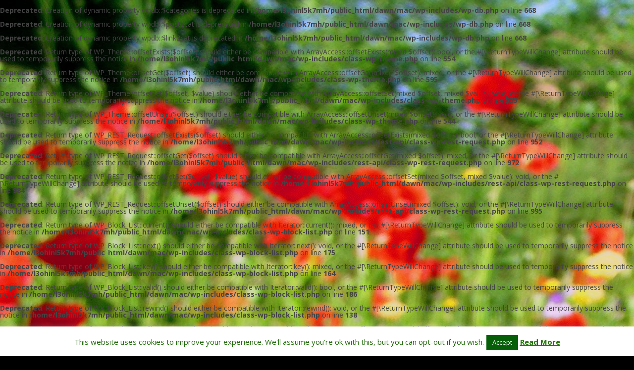

--- FILE ---
content_type: text/html; charset=UTF-8
request_url: http://dyslexia-training.com/events/
body_size: 8369
content:
<br />
<b>Deprecated</b>:  Creation of dynamic property wpdb::$categories is deprecated in <b>/home/l3ohinl5k7mh/public_html/dawn/mac/wp-includes/wp-db.php</b> on line <b>668</b><br />
<br />
<b>Deprecated</b>:  Creation of dynamic property wpdb::$post2cat is deprecated in <b>/home/l3ohinl5k7mh/public_html/dawn/mac/wp-includes/wp-db.php</b> on line <b>668</b><br />
<br />
<b>Deprecated</b>:  Creation of dynamic property wpdb::$link2cat is deprecated in <b>/home/l3ohinl5k7mh/public_html/dawn/mac/wp-includes/wp-db.php</b> on line <b>668</b><br />
<br />
<b>Deprecated</b>:  Return type of WP_Theme::offsetExists($offset) should either be compatible with ArrayAccess::offsetExists(mixed $offset): bool, or the #[\ReturnTypeWillChange] attribute should be used to temporarily suppress the notice in <b>/home/l3ohinl5k7mh/public_html/dawn/mac/wp-includes/class-wp-theme.php</b> on line <b>554</b><br />
<br />
<b>Deprecated</b>:  Return type of WP_Theme::offsetGet($offset) should either be compatible with ArrayAccess::offsetGet(mixed $offset): mixed, or the #[\ReturnTypeWillChange] attribute should be used to temporarily suppress the notice in <b>/home/l3ohinl5k7mh/public_html/dawn/mac/wp-includes/class-wp-theme.php</b> on line <b>595</b><br />
<br />
<b>Deprecated</b>:  Return type of WP_Theme::offsetSet($offset, $value) should either be compatible with ArrayAccess::offsetSet(mixed $offset, mixed $value): void, or the #[\ReturnTypeWillChange] attribute should be used to temporarily suppress the notice in <b>/home/l3ohinl5k7mh/public_html/dawn/mac/wp-includes/class-wp-theme.php</b> on line <b>535</b><br />
<br />
<b>Deprecated</b>:  Return type of WP_Theme::offsetUnset($offset) should either be compatible with ArrayAccess::offsetUnset(mixed $offset): void, or the #[\ReturnTypeWillChange] attribute should be used to temporarily suppress the notice in <b>/home/l3ohinl5k7mh/public_html/dawn/mac/wp-includes/class-wp-theme.php</b> on line <b>544</b><br />
<br />
<b>Deprecated</b>:  Return type of WP_REST_Request::offsetExists($offset) should either be compatible with ArrayAccess::offsetExists(mixed $offset): bool, or the #[\ReturnTypeWillChange] attribute should be used to temporarily suppress the notice in <b>/home/l3ohinl5k7mh/public_html/dawn/mac/wp-includes/rest-api/class-wp-rest-request.php</b> on line <b>952</b><br />
<br />
<b>Deprecated</b>:  Return type of WP_REST_Request::offsetGet($offset) should either be compatible with ArrayAccess::offsetGet(mixed $offset): mixed, or the #[\ReturnTypeWillChange] attribute should be used to temporarily suppress the notice in <b>/home/l3ohinl5k7mh/public_html/dawn/mac/wp-includes/rest-api/class-wp-rest-request.php</b> on line <b>972</b><br />
<br />
<b>Deprecated</b>:  Return type of WP_REST_Request::offsetSet($offset, $value) should either be compatible with ArrayAccess::offsetSet(mixed $offset, mixed $value): void, or the #[\ReturnTypeWillChange] attribute should be used to temporarily suppress the notice in <b>/home/l3ohinl5k7mh/public_html/dawn/mac/wp-includes/rest-api/class-wp-rest-request.php</b> on line <b>984</b><br />
<br />
<b>Deprecated</b>:  Return type of WP_REST_Request::offsetUnset($offset) should either be compatible with ArrayAccess::offsetUnset(mixed $offset): void, or the #[\ReturnTypeWillChange] attribute should be used to temporarily suppress the notice in <b>/home/l3ohinl5k7mh/public_html/dawn/mac/wp-includes/rest-api/class-wp-rest-request.php</b> on line <b>995</b><br />
<br />
<b>Deprecated</b>:  Return type of WP_Block_List::current() should either be compatible with Iterator::current(): mixed, or the #[\ReturnTypeWillChange] attribute should be used to temporarily suppress the notice in <b>/home/l3ohinl5k7mh/public_html/dawn/mac/wp-includes/class-wp-block-list.php</b> on line <b>151</b><br />
<br />
<b>Deprecated</b>:  Return type of WP_Block_List::next() should either be compatible with Iterator::next(): void, or the #[\ReturnTypeWillChange] attribute should be used to temporarily suppress the notice in <b>/home/l3ohinl5k7mh/public_html/dawn/mac/wp-includes/class-wp-block-list.php</b> on line <b>175</b><br />
<br />
<b>Deprecated</b>:  Return type of WP_Block_List::key() should either be compatible with Iterator::key(): mixed, or the #[\ReturnTypeWillChange] attribute should be used to temporarily suppress the notice in <b>/home/l3ohinl5k7mh/public_html/dawn/mac/wp-includes/class-wp-block-list.php</b> on line <b>164</b><br />
<br />
<b>Deprecated</b>:  Return type of WP_Block_List::valid() should either be compatible with Iterator::valid(): bool, or the #[\ReturnTypeWillChange] attribute should be used to temporarily suppress the notice in <b>/home/l3ohinl5k7mh/public_html/dawn/mac/wp-includes/class-wp-block-list.php</b> on line <b>186</b><br />
<br />
<b>Deprecated</b>:  Return type of WP_Block_List::rewind() should either be compatible with Iterator::rewind(): void, or the #[\ReturnTypeWillChange] attribute should be used to temporarily suppress the notice in <b>/home/l3ohinl5k7mh/public_html/dawn/mac/wp-includes/class-wp-block-list.php</b> on line <b>138</b><br />
<br />
<b>Deprecated</b>:  Return type of WP_Block_List::offsetExists($index) should either be compatible with ArrayAccess::offsetExists(mixed $offset): bool, or the #[\ReturnTypeWillChange] attribute should be used to temporarily suppress the notice in <b>/home/l3ohinl5k7mh/public_html/dawn/mac/wp-includes/class-wp-block-list.php</b> on line <b>75</b><br />
<br />
<b>Deprecated</b>:  Return type of WP_Block_List::offsetGet($index) should either be compatible with ArrayAccess::offsetGet(mixed $offset): mixed, or the #[\ReturnTypeWillChange] attribute should be used to temporarily suppress the notice in <b>/home/l3ohinl5k7mh/public_html/dawn/mac/wp-includes/class-wp-block-list.php</b> on line <b>89</b><br />
<br />
<b>Deprecated</b>:  Return type of WP_Block_List::offsetSet($index, $value) should either be compatible with ArrayAccess::offsetSet(mixed $offset, mixed $value): void, or the #[\ReturnTypeWillChange] attribute should be used to temporarily suppress the notice in <b>/home/l3ohinl5k7mh/public_html/dawn/mac/wp-includes/class-wp-block-list.php</b> on line <b>110</b><br />
<br />
<b>Deprecated</b>:  Return type of WP_Block_List::offsetUnset($index) should either be compatible with ArrayAccess::offsetUnset(mixed $offset): void, or the #[\ReturnTypeWillChange] attribute should be used to temporarily suppress the notice in <b>/home/l3ohinl5k7mh/public_html/dawn/mac/wp-includes/class-wp-block-list.php</b> on line <b>127</b><br />
<br />
<b>Deprecated</b>:  Return type of WP_Block_List::count() should either be compatible with Countable::count(): int, or the #[\ReturnTypeWillChange] attribute should be used to temporarily suppress the notice in <b>/home/l3ohinl5k7mh/public_html/dawn/mac/wp-includes/class-wp-block-list.php</b> on line <b>199</b><br />
<br />
<b>Deprecated</b>:  Creation of dynamic property POMO_FileReader::$is_overloaded is deprecated in <b>/home/l3ohinl5k7mh/public_html/dawn/mac/wp-includes/pomo/streams.php</b> on line <b>21</b><br />
<br />
<b>Deprecated</b>:  Creation of dynamic property POMO_FileReader::$_pos is deprecated in <b>/home/l3ohinl5k7mh/public_html/dawn/mac/wp-includes/pomo/streams.php</b> on line <b>22</b><br />
<br />
<b>Deprecated</b>:  Creation of dynamic property POMO_FileReader::$_f is deprecated in <b>/home/l3ohinl5k7mh/public_html/dawn/mac/wp-includes/pomo/streams.php</b> on line <b>153</b><br />
<br />
<b>Deprecated</b>:  Creation of dynamic property MO::$_gettext_select_plural_form is deprecated in <b>/home/l3ohinl5k7mh/public_html/dawn/mac/wp-includes/pomo/translations.php</b> on line <b>293</b><br />
<br />
<b>Deprecated</b>:  Creation of dynamic property Cookie_Law_Info_Cli_Policy_Generator::$plugin_name is deprecated in <b>/home/l3ohinl5k7mh/public_html/dawn/mac/wp-content/plugins/cookie-law-info/admin/modules/cli-policy-generator/cli-policy-generator.php</b> on line <b>190</b><br />
<br />
<b>Deprecated</b>:  Creation of dynamic property POMO_FileReader::$is_overloaded is deprecated in <b>/home/l3ohinl5k7mh/public_html/dawn/mac/wp-includes/pomo/streams.php</b> on line <b>21</b><br />
<br />
<b>Deprecated</b>:  Creation of dynamic property POMO_FileReader::$_pos is deprecated in <b>/home/l3ohinl5k7mh/public_html/dawn/mac/wp-includes/pomo/streams.php</b> on line <b>22</b><br />
<br />
<b>Deprecated</b>:  Creation of dynamic property POMO_FileReader::$_f is deprecated in <b>/home/l3ohinl5k7mh/public_html/dawn/mac/wp-includes/pomo/streams.php</b> on line <b>153</b><br />
<br />
<b>Deprecated</b>:  Creation of dynamic property MO::$_gettext_select_plural_form is deprecated in <b>/home/l3ohinl5k7mh/public_html/dawn/mac/wp-includes/pomo/translations.php</b> on line <b>293</b><br />
<br />
<b>Deprecated</b>:  Creation of dynamic property POMO_FileReader::$is_overloaded is deprecated in <b>/home/l3ohinl5k7mh/public_html/dawn/mac/wp-includes/pomo/streams.php</b> on line <b>21</b><br />
<br />
<b>Deprecated</b>:  Creation of dynamic property POMO_FileReader::$_pos is deprecated in <b>/home/l3ohinl5k7mh/public_html/dawn/mac/wp-includes/pomo/streams.php</b> on line <b>22</b><br />
<br />
<b>Deprecated</b>:  Creation of dynamic property POMO_FileReader::$_f is deprecated in <b>/home/l3ohinl5k7mh/public_html/dawn/mac/wp-includes/pomo/streams.php</b> on line <b>153</b><br />
<br />
<b>Deprecated</b>:  Creation of dynamic property MO::$_gettext_select_plural_form is deprecated in <b>/home/l3ohinl5k7mh/public_html/dawn/mac/wp-includes/pomo/translations.php</b> on line <b>293</b><br />
<br />
<b>Deprecated</b>:  Creation of dynamic property POMO_FileReader::$is_overloaded is deprecated in <b>/home/l3ohinl5k7mh/public_html/dawn/mac/wp-includes/pomo/streams.php</b> on line <b>21</b><br />
<br />
<b>Deprecated</b>:  Creation of dynamic property POMO_FileReader::$_pos is deprecated in <b>/home/l3ohinl5k7mh/public_html/dawn/mac/wp-includes/pomo/streams.php</b> on line <b>22</b><br />
<br />
<b>Deprecated</b>:  Creation of dynamic property POMO_FileReader::$_f is deprecated in <b>/home/l3ohinl5k7mh/public_html/dawn/mac/wp-includes/pomo/streams.php</b> on line <b>153</b><br />
<br />
<b>Deprecated</b>:  Creation of dynamic property MO::$_gettext_select_plural_form is deprecated in <b>/home/l3ohinl5k7mh/public_html/dawn/mac/wp-includes/pomo/translations.php</b> on line <b>293</b><br />
<br />
<b>Deprecated</b>:  Creation of dynamic property POMO_FileReader::$is_overloaded is deprecated in <b>/home/l3ohinl5k7mh/public_html/dawn/mac/wp-includes/pomo/streams.php</b> on line <b>21</b><br />
<br />
<b>Deprecated</b>:  Creation of dynamic property POMO_FileReader::$_pos is deprecated in <b>/home/l3ohinl5k7mh/public_html/dawn/mac/wp-includes/pomo/streams.php</b> on line <b>22</b><br />
<br />
<b>Deprecated</b>:  Creation of dynamic property POMO_FileReader::$_f is deprecated in <b>/home/l3ohinl5k7mh/public_html/dawn/mac/wp-includes/pomo/streams.php</b> on line <b>153</b><br />
<br />
<b>Deprecated</b>:  Creation of dynamic property MO::$_gettext_select_plural_form is deprecated in <b>/home/l3ohinl5k7mh/public_html/dawn/mac/wp-includes/pomo/translations.php</b> on line <b>293</b><br />
<br />
<b>Deprecated</b>:  Creation of dynamic property POMO_FileReader::$is_overloaded is deprecated in <b>/home/l3ohinl5k7mh/public_html/dawn/mac/wp-includes/pomo/streams.php</b> on line <b>21</b><br />
<br />
<b>Deprecated</b>:  Creation of dynamic property POMO_FileReader::$_pos is deprecated in <b>/home/l3ohinl5k7mh/public_html/dawn/mac/wp-includes/pomo/streams.php</b> on line <b>22</b><br />
<br />
<b>Deprecated</b>:  Creation of dynamic property POMO_FileReader::$_f is deprecated in <b>/home/l3ohinl5k7mh/public_html/dawn/mac/wp-includes/pomo/streams.php</b> on line <b>153</b><br />
<br />
<b>Deprecated</b>:  Creation of dynamic property MO::$_gettext_select_plural_form is deprecated in <b>/home/l3ohinl5k7mh/public_html/dawn/mac/wp-includes/pomo/translations.php</b> on line <b>293</b><br />
<br />
<b>Deprecated</b>:  trim(): Passing null to parameter #1 ($string) of type string is deprecated in <b>/home/l3ohinl5k7mh/public_html/dawn/mac/wp-includes/class-wp.php</b> on line <b>173</b><br />
<!DOCTYPE html>
<!--[if IE 7]>
<html class="ie ie7" lang="en-GB">
<![endif]-->
<!--[if IE 8]>
<html class="ie ie8" lang="en-GB">
<![endif]-->
<!--[if !(IE 7) & !(IE 8)]><!-->
<html lang="en-GB">
<!--<![endif]-->
<head>
<meta charset="UTF-8" />
<meta name="viewport" content="width=device-width" />
<title>Events &#8211; New | Dyslexia Training</title>
<link rel="profile" href="https://gmpg.org/xfn/11" />
<link rel="pingback" href="http://dyslexia-training.com/xmlrpc.php">
<!--[if lt IE 9]>
<script src="http://dyslexia-training.com/wp-content/themes/twentytwelve/js/html5.js?ver=3.7.0" type="text/javascript"></script>
<![endif]-->
<link rel='dns-prefetch' href='//fonts.googleapis.com' />
<link rel='dns-prefetch' href='//s.w.org' />
<link href='https://fonts.gstatic.com' crossorigin rel='preconnect' />
<link rel="alternate" type="application/rss+xml" title="Dyslexia Training &raquo; Feed" href="http://dyslexia-training.com/feed/" />
<link rel="alternate" type="application/rss+xml" title="Dyslexia Training &raquo; Comments Feed" href="http://dyslexia-training.com/comments/feed/" />
		<script type="text/javascript">
			window._wpemojiSettings = {"baseUrl":"https:\/\/s.w.org\/images\/core\/emoji\/13.0.1\/72x72\/","ext":".png","svgUrl":"https:\/\/s.w.org\/images\/core\/emoji\/13.0.1\/svg\/","svgExt":".svg","source":{"concatemoji":"http:\/\/dyslexia-training.com\/wp-includes\/js\/wp-emoji-release.min.js?ver=5.6.16"}};
			!function(e,a,t){var n,r,o,i=a.createElement("canvas"),p=i.getContext&&i.getContext("2d");function s(e,t){var a=String.fromCharCode;p.clearRect(0,0,i.width,i.height),p.fillText(a.apply(this,e),0,0);e=i.toDataURL();return p.clearRect(0,0,i.width,i.height),p.fillText(a.apply(this,t),0,0),e===i.toDataURL()}function c(e){var t=a.createElement("script");t.src=e,t.defer=t.type="text/javascript",a.getElementsByTagName("head")[0].appendChild(t)}for(o=Array("flag","emoji"),t.supports={everything:!0,everythingExceptFlag:!0},r=0;r<o.length;r++)t.supports[o[r]]=function(e){if(!p||!p.fillText)return!1;switch(p.textBaseline="top",p.font="600 32px Arial",e){case"flag":return s([127987,65039,8205,9895,65039],[127987,65039,8203,9895,65039])?!1:!s([55356,56826,55356,56819],[55356,56826,8203,55356,56819])&&!s([55356,57332,56128,56423,56128,56418,56128,56421,56128,56430,56128,56423,56128,56447],[55356,57332,8203,56128,56423,8203,56128,56418,8203,56128,56421,8203,56128,56430,8203,56128,56423,8203,56128,56447]);case"emoji":return!s([55357,56424,8205,55356,57212],[55357,56424,8203,55356,57212])}return!1}(o[r]),t.supports.everything=t.supports.everything&&t.supports[o[r]],"flag"!==o[r]&&(t.supports.everythingExceptFlag=t.supports.everythingExceptFlag&&t.supports[o[r]]);t.supports.everythingExceptFlag=t.supports.everythingExceptFlag&&!t.supports.flag,t.DOMReady=!1,t.readyCallback=function(){t.DOMReady=!0},t.supports.everything||(n=function(){t.readyCallback()},a.addEventListener?(a.addEventListener("DOMContentLoaded",n,!1),e.addEventListener("load",n,!1)):(e.attachEvent("onload",n),a.attachEvent("onreadystatechange",function(){"complete"===a.readyState&&t.readyCallback()})),(n=t.source||{}).concatemoji?c(n.concatemoji):n.wpemoji&&n.twemoji&&(c(n.twemoji),c(n.wpemoji)))}(window,document,window._wpemojiSettings);
		</script>
		<style type="text/css">
img.wp-smiley,
img.emoji {
	display: inline !important;
	border: none !important;
	box-shadow: none !important;
	height: 1em !important;
	width: 1em !important;
	margin: 0 .07em !important;
	vertical-align: -0.1em !important;
	background: none !important;
	padding: 0 !important;
}
</style>
	<link rel='stylesheet' id='wp-block-library-css'  href='http://dyslexia-training.com/wp-includes/css/dist/block-library/style.min.css?ver=5.6.16' type='text/css' media='all' />
<link rel='stylesheet' id='wp-block-library-theme-css'  href='http://dyslexia-training.com/wp-includes/css/dist/block-library/theme.min.css?ver=5.6.16' type='text/css' media='all' />
<link rel='stylesheet' id='cookie-law-info-css'  href='http://dyslexia-training.com/wp-content/plugins/cookie-law-info/public/css/cookie-law-info-public.css?ver=1.9.5' type='text/css' media='all' />
<link rel='stylesheet' id='cookie-law-info-gdpr-css'  href='http://dyslexia-training.com/wp-content/plugins/cookie-law-info/public/css/cookie-law-info-gdpr.css?ver=1.9.5' type='text/css' media='all' />
<link rel='stylesheet' id='twentytwelve-fonts-css'  href='https://fonts.googleapis.com/css?family=Open+Sans%3A400italic%2C700italic%2C400%2C700&#038;subset=latin%2Clatin-ext&#038;display=fallback' type='text/css' media='all' />
<link rel='stylesheet' id='twentytwelve-style-css'  href='http://dyslexia-training.com/wp-content/themes/twentytwelve/style.css?ver=20190507' type='text/css' media='all' />
<link rel='stylesheet' id='twentytwelve-block-style-css'  href='http://dyslexia-training.com/wp-content/themes/twentytwelve/css/blocks.css?ver=20190406' type='text/css' media='all' />
<!--[if lt IE 9]>
<link rel='stylesheet' id='twentytwelve-ie-css'  href='http://dyslexia-training.com/wp-content/themes/twentytwelve/css/ie.css?ver=20150214' type='text/css' media='all' />
<![endif]-->
<script type='text/javascript' src='http://dyslexia-training.com/wp-includes/js/jquery/jquery.min.js?ver=3.5.1' id='jquery-core-js'></script>
<script type='text/javascript' src='http://dyslexia-training.com/wp-includes/js/jquery/jquery-migrate.min.js?ver=3.3.2' id='jquery-migrate-js'></script>
<script type='text/javascript' id='cookie-law-info-js-extra'>
/* <![CDATA[ */
var Cli_Data = {"nn_cookie_ids":[],"cookielist":[],"ccpaEnabled":"","ccpaRegionBased":"","ccpaBarEnabled":"","ccpaType":"gdpr","js_blocking":"","custom_integration":"","triggerDomRefresh":""};
var cli_cookiebar_settings = {"animate_speed_hide":"500","animate_speed_show":"500","background":"#fff","border":"#1c6008","border_on":"","button_1_button_colour":"#065e08","button_1_button_hover":"#054b06","button_1_link_colour":"#fff","button_1_as_button":"1","button_1_new_win":"","button_2_button_colour":"#106206","button_2_button_hover":"#0d4e05","button_2_link_colour":"#217408","button_2_as_button":"","button_2_hidebar":"","button_3_button_colour":"#000","button_3_button_hover":"#000000","button_3_link_colour":"#fff","button_3_as_button":"1","button_3_new_win":"","button_4_button_colour":"#000","button_4_button_hover":"#000000","button_4_link_colour":"#62a329","button_4_as_button":"","font_family":"inherit","header_fix":"","notify_animate_hide":"1","notify_animate_show":"","notify_div_id":"#cookie-law-info-bar","notify_position_horizontal":"right","notify_position_vertical":"bottom","scroll_close":"","scroll_close_reload":"","accept_close_reload":"","reject_close_reload":"","showagain_tab":"1","showagain_background":"#fff","showagain_border":"#000","showagain_div_id":"#cookie-law-info-again","showagain_x_position":"100px","text":"#206b09","show_once_yn":"","show_once":"10000","logging_on":"","as_popup":"","popup_overlay":"1","bar_heading_text":"","cookie_bar_as":"banner","popup_showagain_position":"bottom-right","widget_position":"left"};
var log_object = {"ajax_url":"http:\/\/dyslexia-training.com\/wp-admin\/admin-ajax.php"};
/* ]]> */
</script>
<script type='text/javascript' src='http://dyslexia-training.com/wp-content/plugins/cookie-law-info/public/js/cookie-law-info-public.js?ver=1.9.5' id='cookie-law-info-js'></script>
<link rel="https://api.w.org/" href="http://dyslexia-training.com/wp-json/" /><link rel="alternate" type="application/json" href="http://dyslexia-training.com/wp-json/wp/v2/pages/150" /><link rel="EditURI" type="application/rsd+xml" title="RSD" href="http://dyslexia-training.com/xmlrpc.php?rsd" />
<link rel="wlwmanifest" type="application/wlwmanifest+xml" href="http://dyslexia-training.com/wp-includes/wlwmanifest.xml" /> 
<meta name="generator" content="WordPress 5.6.16" />
<link rel="canonical" href="http://dyslexia-training.com/events/" />
<link rel='shortlink' href='http://dyslexia-training.com/?p=150' />
<link rel="alternate" type="application/json+oembed" href="http://dyslexia-training.com/wp-json/oembed/1.0/embed?url=http%3A%2F%2Fdyslexia-training.com%2Fevents%2F" />
<link rel="alternate" type="text/xml+oembed" href="http://dyslexia-training.com/wp-json/oembed/1.0/embed?url=http%3A%2F%2Fdyslexia-training.com%2Fevents%2F&#038;format=xml" />
	<style type="text/css" id="twentytwelve-header-css">
			.site-header h1 a,
		.site-header h2 {
			color: #ef4337;
		}
		</style>
	<style type="text/css" id="custom-background-css">
body.custom-background { background-color: #000000; background-image: url("http://dyslexia-training.com/wp-content/uploads/2013/01/poppy.jpg"); background-position: left top; background-size: auto; background-repeat: repeat; background-attachment: fixed; }
</style>
	</head>

<body class="page-template-default page page-id-150 custom-background wp-embed-responsive custom-font-enabled single-author">
<div id="page" class="hfeed site">
	<header id="masthead" class="site-header" role="banner">
		<hgroup>
			<h1 class="site-title"><a href="http://dyslexia-training.com/" title="Dyslexia Training" rel="home">Dyslexia Training</a></h1>
			<h2 class="site-description">Dyslexia Awareness Training and Consultancy Services</h2>
		</hgroup>

		<nav id="site-navigation" class="main-navigation" role="navigation">
			<button class="menu-toggle">Menu</button>
			<a class="assistive-text" href="#content" title="Skip to content">Skip to content</a>
			<br />
<b>Deprecated</b>:  ltrim(): Passing null to parameter #1 ($string) of type string is deprecated in <b>/home/l3ohinl5k7mh/public_html/dawn/mac/wp-includes/wp-db.php</b> on line <b>3031</b><br />
<br />
<b>Deprecated</b>:  Creation of dynamic property WP_Post::$db_id is deprecated in <b>/home/l3ohinl5k7mh/public_html/dawn/mac/wp-includes/nav-menu.php</b> on line <b>809</b><br />
<br />
<b>Deprecated</b>:  Creation of dynamic property WP_Post::$menu_item_parent is deprecated in <b>/home/l3ohinl5k7mh/public_html/dawn/mac/wp-includes/nav-menu.php</b> on line <b>810</b><br />
<br />
<b>Deprecated</b>:  Creation of dynamic property WP_Post::$object_id is deprecated in <b>/home/l3ohinl5k7mh/public_html/dawn/mac/wp-includes/nav-menu.php</b> on line <b>811</b><br />
<br />
<b>Deprecated</b>:  Creation of dynamic property WP_Post::$object is deprecated in <b>/home/l3ohinl5k7mh/public_html/dawn/mac/wp-includes/nav-menu.php</b> on line <b>812</b><br />
<br />
<b>Deprecated</b>:  Creation of dynamic property WP_Post::$type is deprecated in <b>/home/l3ohinl5k7mh/public_html/dawn/mac/wp-includes/nav-menu.php</b> on line <b>813</b><br />
<br />
<b>Deprecated</b>:  Creation of dynamic property WP_Post::$type_label is deprecated in <b>/home/l3ohinl5k7mh/public_html/dawn/mac/wp-includes/nav-menu.php</b> on line <b>818</b><br />
<br />
<b>Deprecated</b>:  Creation of dynamic property WP_Post::$url is deprecated in <b>/home/l3ohinl5k7mh/public_html/dawn/mac/wp-includes/nav-menu.php</b> on line <b>839</b><br />
<br />
<b>Deprecated</b>:  Creation of dynamic property WP_Post::$title is deprecated in <b>/home/l3ohinl5k7mh/public_html/dawn/mac/wp-includes/nav-menu.php</b> on line <b>853</b><br />
<br />
<b>Deprecated</b>:  Creation of dynamic property WP_Post::$target is deprecated in <b>/home/l3ohinl5k7mh/public_html/dawn/mac/wp-includes/nav-menu.php</b> on line <b>903</b><br />
<br />
<b>Deprecated</b>:  Creation of dynamic property WP_Post::$attr_title is deprecated in <b>/home/l3ohinl5k7mh/public_html/dawn/mac/wp-includes/nav-menu.php</b> on line <b>912</b><br />
<br />
<b>Deprecated</b>:  Creation of dynamic property WP_Post::$description is deprecated in <b>/home/l3ohinl5k7mh/public_html/dawn/mac/wp-includes/nav-menu.php</b> on line <b>922</b><br />
<br />
<b>Deprecated</b>:  Creation of dynamic property WP_Post::$classes is deprecated in <b>/home/l3ohinl5k7mh/public_html/dawn/mac/wp-includes/nav-menu.php</b> on line <b>925</b><br />
<br />
<b>Deprecated</b>:  Creation of dynamic property WP_Post::$xfn is deprecated in <b>/home/l3ohinl5k7mh/public_html/dawn/mac/wp-includes/nav-menu.php</b> on line <b>926</b><br />
<br />
<b>Deprecated</b>:  Creation of dynamic property WP_Post::$db_id is deprecated in <b>/home/l3ohinl5k7mh/public_html/dawn/mac/wp-includes/nav-menu.php</b> on line <b>809</b><br />
<br />
<b>Deprecated</b>:  Creation of dynamic property WP_Post::$menu_item_parent is deprecated in <b>/home/l3ohinl5k7mh/public_html/dawn/mac/wp-includes/nav-menu.php</b> on line <b>810</b><br />
<br />
<b>Deprecated</b>:  Creation of dynamic property WP_Post::$object_id is deprecated in <b>/home/l3ohinl5k7mh/public_html/dawn/mac/wp-includes/nav-menu.php</b> on line <b>811</b><br />
<br />
<b>Deprecated</b>:  Creation of dynamic property WP_Post::$object is deprecated in <b>/home/l3ohinl5k7mh/public_html/dawn/mac/wp-includes/nav-menu.php</b> on line <b>812</b><br />
<br />
<b>Deprecated</b>:  Creation of dynamic property WP_Post::$type is deprecated in <b>/home/l3ohinl5k7mh/public_html/dawn/mac/wp-includes/nav-menu.php</b> on line <b>813</b><br />
<br />
<b>Deprecated</b>:  Creation of dynamic property WP_Post::$type_label is deprecated in <b>/home/l3ohinl5k7mh/public_html/dawn/mac/wp-includes/nav-menu.php</b> on line <b>818</b><br />
<br />
<b>Deprecated</b>:  Creation of dynamic property WP_Post::$url is deprecated in <b>/home/l3ohinl5k7mh/public_html/dawn/mac/wp-includes/nav-menu.php</b> on line <b>839</b><br />
<br />
<b>Deprecated</b>:  Creation of dynamic property WP_Post::$title is deprecated in <b>/home/l3ohinl5k7mh/public_html/dawn/mac/wp-includes/nav-menu.php</b> on line <b>853</b><br />
<br />
<b>Deprecated</b>:  Creation of dynamic property WP_Post::$target is deprecated in <b>/home/l3ohinl5k7mh/public_html/dawn/mac/wp-includes/nav-menu.php</b> on line <b>903</b><br />
<br />
<b>Deprecated</b>:  Creation of dynamic property WP_Post::$attr_title is deprecated in <b>/home/l3ohinl5k7mh/public_html/dawn/mac/wp-includes/nav-menu.php</b> on line <b>912</b><br />
<br />
<b>Deprecated</b>:  Creation of dynamic property WP_Post::$description is deprecated in <b>/home/l3ohinl5k7mh/public_html/dawn/mac/wp-includes/nav-menu.php</b> on line <b>922</b><br />
<br />
<b>Deprecated</b>:  Creation of dynamic property WP_Post::$classes is deprecated in <b>/home/l3ohinl5k7mh/public_html/dawn/mac/wp-includes/nav-menu.php</b> on line <b>925</b><br />
<br />
<b>Deprecated</b>:  Creation of dynamic property WP_Post::$xfn is deprecated in <b>/home/l3ohinl5k7mh/public_html/dawn/mac/wp-includes/nav-menu.php</b> on line <b>926</b><br />
<br />
<b>Deprecated</b>:  Creation of dynamic property WP_Post::$db_id is deprecated in <b>/home/l3ohinl5k7mh/public_html/dawn/mac/wp-includes/nav-menu.php</b> on line <b>809</b><br />
<br />
<b>Deprecated</b>:  Creation of dynamic property WP_Post::$menu_item_parent is deprecated in <b>/home/l3ohinl5k7mh/public_html/dawn/mac/wp-includes/nav-menu.php</b> on line <b>810</b><br />
<br />
<b>Deprecated</b>:  Creation of dynamic property WP_Post::$object_id is deprecated in <b>/home/l3ohinl5k7mh/public_html/dawn/mac/wp-includes/nav-menu.php</b> on line <b>811</b><br />
<br />
<b>Deprecated</b>:  Creation of dynamic property WP_Post::$object is deprecated in <b>/home/l3ohinl5k7mh/public_html/dawn/mac/wp-includes/nav-menu.php</b> on line <b>812</b><br />
<br />
<b>Deprecated</b>:  Creation of dynamic property WP_Post::$type is deprecated in <b>/home/l3ohinl5k7mh/public_html/dawn/mac/wp-includes/nav-menu.php</b> on line <b>813</b><br />
<br />
<b>Deprecated</b>:  Creation of dynamic property WP_Post::$type_label is deprecated in <b>/home/l3ohinl5k7mh/public_html/dawn/mac/wp-includes/nav-menu.php</b> on line <b>818</b><br />
<br />
<b>Deprecated</b>:  Creation of dynamic property WP_Post::$url is deprecated in <b>/home/l3ohinl5k7mh/public_html/dawn/mac/wp-includes/nav-menu.php</b> on line <b>839</b><br />
<br />
<b>Deprecated</b>:  Creation of dynamic property WP_Post::$title is deprecated in <b>/home/l3ohinl5k7mh/public_html/dawn/mac/wp-includes/nav-menu.php</b> on line <b>853</b><br />
<br />
<b>Deprecated</b>:  Creation of dynamic property WP_Post::$target is deprecated in <b>/home/l3ohinl5k7mh/public_html/dawn/mac/wp-includes/nav-menu.php</b> on line <b>903</b><br />
<br />
<b>Deprecated</b>:  Creation of dynamic property WP_Post::$attr_title is deprecated in <b>/home/l3ohinl5k7mh/public_html/dawn/mac/wp-includes/nav-menu.php</b> on line <b>912</b><br />
<br />
<b>Deprecated</b>:  Creation of dynamic property WP_Post::$description is deprecated in <b>/home/l3ohinl5k7mh/public_html/dawn/mac/wp-includes/nav-menu.php</b> on line <b>922</b><br />
<br />
<b>Deprecated</b>:  Creation of dynamic property WP_Post::$classes is deprecated in <b>/home/l3ohinl5k7mh/public_html/dawn/mac/wp-includes/nav-menu.php</b> on line <b>925</b><br />
<br />
<b>Deprecated</b>:  Creation of dynamic property WP_Post::$xfn is deprecated in <b>/home/l3ohinl5k7mh/public_html/dawn/mac/wp-includes/nav-menu.php</b> on line <b>926</b><br />
<br />
<b>Deprecated</b>:  Creation of dynamic property WP_Post::$db_id is deprecated in <b>/home/l3ohinl5k7mh/public_html/dawn/mac/wp-includes/nav-menu.php</b> on line <b>809</b><br />
<br />
<b>Deprecated</b>:  Creation of dynamic property WP_Post::$menu_item_parent is deprecated in <b>/home/l3ohinl5k7mh/public_html/dawn/mac/wp-includes/nav-menu.php</b> on line <b>810</b><br />
<br />
<b>Deprecated</b>:  Creation of dynamic property WP_Post::$object_id is deprecated in <b>/home/l3ohinl5k7mh/public_html/dawn/mac/wp-includes/nav-menu.php</b> on line <b>811</b><br />
<br />
<b>Deprecated</b>:  Creation of dynamic property WP_Post::$object is deprecated in <b>/home/l3ohinl5k7mh/public_html/dawn/mac/wp-includes/nav-menu.php</b> on line <b>812</b><br />
<br />
<b>Deprecated</b>:  Creation of dynamic property WP_Post::$type is deprecated in <b>/home/l3ohinl5k7mh/public_html/dawn/mac/wp-includes/nav-menu.php</b> on line <b>813</b><br />
<br />
<b>Deprecated</b>:  Creation of dynamic property WP_Post::$type_label is deprecated in <b>/home/l3ohinl5k7mh/public_html/dawn/mac/wp-includes/nav-menu.php</b> on line <b>818</b><br />
<br />
<b>Deprecated</b>:  Creation of dynamic property WP_Post::$url is deprecated in <b>/home/l3ohinl5k7mh/public_html/dawn/mac/wp-includes/nav-menu.php</b> on line <b>839</b><br />
<br />
<b>Deprecated</b>:  Creation of dynamic property WP_Post::$title is deprecated in <b>/home/l3ohinl5k7mh/public_html/dawn/mac/wp-includes/nav-menu.php</b> on line <b>853</b><br />
<br />
<b>Deprecated</b>:  Creation of dynamic property WP_Post::$target is deprecated in <b>/home/l3ohinl5k7mh/public_html/dawn/mac/wp-includes/nav-menu.php</b> on line <b>903</b><br />
<br />
<b>Deprecated</b>:  Creation of dynamic property WP_Post::$attr_title is deprecated in <b>/home/l3ohinl5k7mh/public_html/dawn/mac/wp-includes/nav-menu.php</b> on line <b>912</b><br />
<br />
<b>Deprecated</b>:  Creation of dynamic property WP_Post::$description is deprecated in <b>/home/l3ohinl5k7mh/public_html/dawn/mac/wp-includes/nav-menu.php</b> on line <b>922</b><br />
<br />
<b>Deprecated</b>:  Creation of dynamic property WP_Post::$classes is deprecated in <b>/home/l3ohinl5k7mh/public_html/dawn/mac/wp-includes/nav-menu.php</b> on line <b>925</b><br />
<br />
<b>Deprecated</b>:  Creation of dynamic property WP_Post::$xfn is deprecated in <b>/home/l3ohinl5k7mh/public_html/dawn/mac/wp-includes/nav-menu.php</b> on line <b>926</b><br />
<br />
<b>Deprecated</b>:  Creation of dynamic property WP_Post::$db_id is deprecated in <b>/home/l3ohinl5k7mh/public_html/dawn/mac/wp-includes/nav-menu.php</b> on line <b>809</b><br />
<br />
<b>Deprecated</b>:  Creation of dynamic property WP_Post::$menu_item_parent is deprecated in <b>/home/l3ohinl5k7mh/public_html/dawn/mac/wp-includes/nav-menu.php</b> on line <b>810</b><br />
<br />
<b>Deprecated</b>:  Creation of dynamic property WP_Post::$object_id is deprecated in <b>/home/l3ohinl5k7mh/public_html/dawn/mac/wp-includes/nav-menu.php</b> on line <b>811</b><br />
<br />
<b>Deprecated</b>:  Creation of dynamic property WP_Post::$object is deprecated in <b>/home/l3ohinl5k7mh/public_html/dawn/mac/wp-includes/nav-menu.php</b> on line <b>812</b><br />
<br />
<b>Deprecated</b>:  Creation of dynamic property WP_Post::$type is deprecated in <b>/home/l3ohinl5k7mh/public_html/dawn/mac/wp-includes/nav-menu.php</b> on line <b>813</b><br />
<br />
<b>Deprecated</b>:  Creation of dynamic property WP_Post::$type_label is deprecated in <b>/home/l3ohinl5k7mh/public_html/dawn/mac/wp-includes/nav-menu.php</b> on line <b>818</b><br />
<br />
<b>Deprecated</b>:  Creation of dynamic property WP_Post::$url is deprecated in <b>/home/l3ohinl5k7mh/public_html/dawn/mac/wp-includes/nav-menu.php</b> on line <b>839</b><br />
<br />
<b>Deprecated</b>:  Creation of dynamic property WP_Post::$title is deprecated in <b>/home/l3ohinl5k7mh/public_html/dawn/mac/wp-includes/nav-menu.php</b> on line <b>853</b><br />
<br />
<b>Deprecated</b>:  Creation of dynamic property WP_Post::$target is deprecated in <b>/home/l3ohinl5k7mh/public_html/dawn/mac/wp-includes/nav-menu.php</b> on line <b>903</b><br />
<br />
<b>Deprecated</b>:  Creation of dynamic property WP_Post::$attr_title is deprecated in <b>/home/l3ohinl5k7mh/public_html/dawn/mac/wp-includes/nav-menu.php</b> on line <b>912</b><br />
<br />
<b>Deprecated</b>:  Creation of dynamic property WP_Post::$description is deprecated in <b>/home/l3ohinl5k7mh/public_html/dawn/mac/wp-includes/nav-menu.php</b> on line <b>922</b><br />
<br />
<b>Deprecated</b>:  Creation of dynamic property WP_Post::$classes is deprecated in <b>/home/l3ohinl5k7mh/public_html/dawn/mac/wp-includes/nav-menu.php</b> on line <b>925</b><br />
<br />
<b>Deprecated</b>:  Creation of dynamic property WP_Post::$xfn is deprecated in <b>/home/l3ohinl5k7mh/public_html/dawn/mac/wp-includes/nav-menu.php</b> on line <b>926</b><br />
<br />
<b>Deprecated</b>:  Creation of dynamic property WP_Post::$db_id is deprecated in <b>/home/l3ohinl5k7mh/public_html/dawn/mac/wp-includes/nav-menu.php</b> on line <b>809</b><br />
<br />
<b>Deprecated</b>:  Creation of dynamic property WP_Post::$menu_item_parent is deprecated in <b>/home/l3ohinl5k7mh/public_html/dawn/mac/wp-includes/nav-menu.php</b> on line <b>810</b><br />
<br />
<b>Deprecated</b>:  Creation of dynamic property WP_Post::$object_id is deprecated in <b>/home/l3ohinl5k7mh/public_html/dawn/mac/wp-includes/nav-menu.php</b> on line <b>811</b><br />
<br />
<b>Deprecated</b>:  Creation of dynamic property WP_Post::$object is deprecated in <b>/home/l3ohinl5k7mh/public_html/dawn/mac/wp-includes/nav-menu.php</b> on line <b>812</b><br />
<br />
<b>Deprecated</b>:  Creation of dynamic property WP_Post::$type is deprecated in <b>/home/l3ohinl5k7mh/public_html/dawn/mac/wp-includes/nav-menu.php</b> on line <b>813</b><br />
<br />
<b>Deprecated</b>:  Creation of dynamic property WP_Post::$type_label is deprecated in <b>/home/l3ohinl5k7mh/public_html/dawn/mac/wp-includes/nav-menu.php</b> on line <b>818</b><br />
<br />
<b>Deprecated</b>:  Creation of dynamic property WP_Post::$url is deprecated in <b>/home/l3ohinl5k7mh/public_html/dawn/mac/wp-includes/nav-menu.php</b> on line <b>839</b><br />
<br />
<b>Deprecated</b>:  Creation of dynamic property WP_Post::$title is deprecated in <b>/home/l3ohinl5k7mh/public_html/dawn/mac/wp-includes/nav-menu.php</b> on line <b>853</b><br />
<br />
<b>Deprecated</b>:  Creation of dynamic property WP_Post::$target is deprecated in <b>/home/l3ohinl5k7mh/public_html/dawn/mac/wp-includes/nav-menu.php</b> on line <b>903</b><br />
<br />
<b>Deprecated</b>:  Creation of dynamic property WP_Post::$attr_title is deprecated in <b>/home/l3ohinl5k7mh/public_html/dawn/mac/wp-includes/nav-menu.php</b> on line <b>912</b><br />
<br />
<b>Deprecated</b>:  Creation of dynamic property WP_Post::$description is deprecated in <b>/home/l3ohinl5k7mh/public_html/dawn/mac/wp-includes/nav-menu.php</b> on line <b>922</b><br />
<br />
<b>Deprecated</b>:  Creation of dynamic property WP_Post::$classes is deprecated in <b>/home/l3ohinl5k7mh/public_html/dawn/mac/wp-includes/nav-menu.php</b> on line <b>925</b><br />
<br />
<b>Deprecated</b>:  Creation of dynamic property WP_Post::$xfn is deprecated in <b>/home/l3ohinl5k7mh/public_html/dawn/mac/wp-includes/nav-menu.php</b> on line <b>926</b><br />
<br />
<b>Deprecated</b>:  Creation of dynamic property WP_Post::$db_id is deprecated in <b>/home/l3ohinl5k7mh/public_html/dawn/mac/wp-includes/nav-menu.php</b> on line <b>809</b><br />
<br />
<b>Deprecated</b>:  Creation of dynamic property WP_Post::$menu_item_parent is deprecated in <b>/home/l3ohinl5k7mh/public_html/dawn/mac/wp-includes/nav-menu.php</b> on line <b>810</b><br />
<br />
<b>Deprecated</b>:  Creation of dynamic property WP_Post::$object_id is deprecated in <b>/home/l3ohinl5k7mh/public_html/dawn/mac/wp-includes/nav-menu.php</b> on line <b>811</b><br />
<br />
<b>Deprecated</b>:  Creation of dynamic property WP_Post::$object is deprecated in <b>/home/l3ohinl5k7mh/public_html/dawn/mac/wp-includes/nav-menu.php</b> on line <b>812</b><br />
<br />
<b>Deprecated</b>:  Creation of dynamic property WP_Post::$type is deprecated in <b>/home/l3ohinl5k7mh/public_html/dawn/mac/wp-includes/nav-menu.php</b> on line <b>813</b><br />
<br />
<b>Deprecated</b>:  Creation of dynamic property WP_Post::$type_label is deprecated in <b>/home/l3ohinl5k7mh/public_html/dawn/mac/wp-includes/nav-menu.php</b> on line <b>818</b><br />
<br />
<b>Deprecated</b>:  Creation of dynamic property WP_Post::$url is deprecated in <b>/home/l3ohinl5k7mh/public_html/dawn/mac/wp-includes/nav-menu.php</b> on line <b>839</b><br />
<br />
<b>Deprecated</b>:  Creation of dynamic property WP_Post::$title is deprecated in <b>/home/l3ohinl5k7mh/public_html/dawn/mac/wp-includes/nav-menu.php</b> on line <b>853</b><br />
<br />
<b>Deprecated</b>:  Creation of dynamic property WP_Post::$target is deprecated in <b>/home/l3ohinl5k7mh/public_html/dawn/mac/wp-includes/nav-menu.php</b> on line <b>903</b><br />
<br />
<b>Deprecated</b>:  Creation of dynamic property WP_Post::$attr_title is deprecated in <b>/home/l3ohinl5k7mh/public_html/dawn/mac/wp-includes/nav-menu.php</b> on line <b>912</b><br />
<br />
<b>Deprecated</b>:  Creation of dynamic property WP_Post::$description is deprecated in <b>/home/l3ohinl5k7mh/public_html/dawn/mac/wp-includes/nav-menu.php</b> on line <b>922</b><br />
<br />
<b>Deprecated</b>:  Creation of dynamic property WP_Post::$classes is deprecated in <b>/home/l3ohinl5k7mh/public_html/dawn/mac/wp-includes/nav-menu.php</b> on line <b>925</b><br />
<br />
<b>Deprecated</b>:  Creation of dynamic property WP_Post::$xfn is deprecated in <b>/home/l3ohinl5k7mh/public_html/dawn/mac/wp-includes/nav-menu.php</b> on line <b>926</b><br />
<br />
<b>Deprecated</b>:  Creation of dynamic property WP_Post::$db_id is deprecated in <b>/home/l3ohinl5k7mh/public_html/dawn/mac/wp-includes/nav-menu.php</b> on line <b>809</b><br />
<br />
<b>Deprecated</b>:  Creation of dynamic property WP_Post::$menu_item_parent is deprecated in <b>/home/l3ohinl5k7mh/public_html/dawn/mac/wp-includes/nav-menu.php</b> on line <b>810</b><br />
<br />
<b>Deprecated</b>:  Creation of dynamic property WP_Post::$object_id is deprecated in <b>/home/l3ohinl5k7mh/public_html/dawn/mac/wp-includes/nav-menu.php</b> on line <b>811</b><br />
<br />
<b>Deprecated</b>:  Creation of dynamic property WP_Post::$object is deprecated in <b>/home/l3ohinl5k7mh/public_html/dawn/mac/wp-includes/nav-menu.php</b> on line <b>812</b><br />
<br />
<b>Deprecated</b>:  Creation of dynamic property WP_Post::$type is deprecated in <b>/home/l3ohinl5k7mh/public_html/dawn/mac/wp-includes/nav-menu.php</b> on line <b>813</b><br />
<br />
<b>Deprecated</b>:  Creation of dynamic property WP_Post::$type_label is deprecated in <b>/home/l3ohinl5k7mh/public_html/dawn/mac/wp-includes/nav-menu.php</b> on line <b>818</b><br />
<br />
<b>Deprecated</b>:  Creation of dynamic property WP_Post::$url is deprecated in <b>/home/l3ohinl5k7mh/public_html/dawn/mac/wp-includes/nav-menu.php</b> on line <b>839</b><br />
<br />
<b>Deprecated</b>:  Creation of dynamic property WP_Post::$title is deprecated in <b>/home/l3ohinl5k7mh/public_html/dawn/mac/wp-includes/nav-menu.php</b> on line <b>853</b><br />
<br />
<b>Deprecated</b>:  Creation of dynamic property WP_Post::$target is deprecated in <b>/home/l3ohinl5k7mh/public_html/dawn/mac/wp-includes/nav-menu.php</b> on line <b>903</b><br />
<br />
<b>Deprecated</b>:  Creation of dynamic property WP_Post::$attr_title is deprecated in <b>/home/l3ohinl5k7mh/public_html/dawn/mac/wp-includes/nav-menu.php</b> on line <b>912</b><br />
<br />
<b>Deprecated</b>:  Creation of dynamic property WP_Post::$description is deprecated in <b>/home/l3ohinl5k7mh/public_html/dawn/mac/wp-includes/nav-menu.php</b> on line <b>922</b><br />
<br />
<b>Deprecated</b>:  Creation of dynamic property WP_Post::$classes is deprecated in <b>/home/l3ohinl5k7mh/public_html/dawn/mac/wp-includes/nav-menu.php</b> on line <b>925</b><br />
<br />
<b>Deprecated</b>:  Creation of dynamic property WP_Post::$xfn is deprecated in <b>/home/l3ohinl5k7mh/public_html/dawn/mac/wp-includes/nav-menu.php</b> on line <b>926</b><br />
<br />
<b>Deprecated</b>:  Creation of dynamic property WP_Post::$db_id is deprecated in <b>/home/l3ohinl5k7mh/public_html/dawn/mac/wp-includes/nav-menu.php</b> on line <b>809</b><br />
<br />
<b>Deprecated</b>:  Creation of dynamic property WP_Post::$menu_item_parent is deprecated in <b>/home/l3ohinl5k7mh/public_html/dawn/mac/wp-includes/nav-menu.php</b> on line <b>810</b><br />
<br />
<b>Deprecated</b>:  Creation of dynamic property WP_Post::$object_id is deprecated in <b>/home/l3ohinl5k7mh/public_html/dawn/mac/wp-includes/nav-menu.php</b> on line <b>811</b><br />
<br />
<b>Deprecated</b>:  Creation of dynamic property WP_Post::$object is deprecated in <b>/home/l3ohinl5k7mh/public_html/dawn/mac/wp-includes/nav-menu.php</b> on line <b>812</b><br />
<br />
<b>Deprecated</b>:  Creation of dynamic property WP_Post::$type is deprecated in <b>/home/l3ohinl5k7mh/public_html/dawn/mac/wp-includes/nav-menu.php</b> on line <b>813</b><br />
<br />
<b>Deprecated</b>:  Creation of dynamic property WP_Post::$type_label is deprecated in <b>/home/l3ohinl5k7mh/public_html/dawn/mac/wp-includes/nav-menu.php</b> on line <b>818</b><br />
<br />
<b>Deprecated</b>:  Creation of dynamic property WP_Post::$url is deprecated in <b>/home/l3ohinl5k7mh/public_html/dawn/mac/wp-includes/nav-menu.php</b> on line <b>839</b><br />
<br />
<b>Deprecated</b>:  Creation of dynamic property WP_Post::$title is deprecated in <b>/home/l3ohinl5k7mh/public_html/dawn/mac/wp-includes/nav-menu.php</b> on line <b>853</b><br />
<br />
<b>Deprecated</b>:  Creation of dynamic property WP_Post::$target is deprecated in <b>/home/l3ohinl5k7mh/public_html/dawn/mac/wp-includes/nav-menu.php</b> on line <b>903</b><br />
<br />
<b>Deprecated</b>:  Creation of dynamic property WP_Post::$attr_title is deprecated in <b>/home/l3ohinl5k7mh/public_html/dawn/mac/wp-includes/nav-menu.php</b> on line <b>912</b><br />
<br />
<b>Deprecated</b>:  Creation of dynamic property WP_Post::$description is deprecated in <b>/home/l3ohinl5k7mh/public_html/dawn/mac/wp-includes/nav-menu.php</b> on line <b>922</b><br />
<br />
<b>Deprecated</b>:  Creation of dynamic property WP_Post::$classes is deprecated in <b>/home/l3ohinl5k7mh/public_html/dawn/mac/wp-includes/nav-menu.php</b> on line <b>925</b><br />
<br />
<b>Deprecated</b>:  Creation of dynamic property WP_Post::$xfn is deprecated in <b>/home/l3ohinl5k7mh/public_html/dawn/mac/wp-includes/nav-menu.php</b> on line <b>926</b><br />
<br />
<b>Deprecated</b>:  Creation of dynamic property WP_Post::$db_id is deprecated in <b>/home/l3ohinl5k7mh/public_html/dawn/mac/wp-includes/nav-menu.php</b> on line <b>809</b><br />
<br />
<b>Deprecated</b>:  Creation of dynamic property WP_Post::$menu_item_parent is deprecated in <b>/home/l3ohinl5k7mh/public_html/dawn/mac/wp-includes/nav-menu.php</b> on line <b>810</b><br />
<br />
<b>Deprecated</b>:  Creation of dynamic property WP_Post::$object_id is deprecated in <b>/home/l3ohinl5k7mh/public_html/dawn/mac/wp-includes/nav-menu.php</b> on line <b>811</b><br />
<br />
<b>Deprecated</b>:  Creation of dynamic property WP_Post::$object is deprecated in <b>/home/l3ohinl5k7mh/public_html/dawn/mac/wp-includes/nav-menu.php</b> on line <b>812</b><br />
<br />
<b>Deprecated</b>:  Creation of dynamic property WP_Post::$type is deprecated in <b>/home/l3ohinl5k7mh/public_html/dawn/mac/wp-includes/nav-menu.php</b> on line <b>813</b><br />
<br />
<b>Deprecated</b>:  Creation of dynamic property WP_Post::$type_label is deprecated in <b>/home/l3ohinl5k7mh/public_html/dawn/mac/wp-includes/nav-menu.php</b> on line <b>818</b><br />
<br />
<b>Deprecated</b>:  Creation of dynamic property WP_Post::$url is deprecated in <b>/home/l3ohinl5k7mh/public_html/dawn/mac/wp-includes/nav-menu.php</b> on line <b>839</b><br />
<br />
<b>Deprecated</b>:  Creation of dynamic property WP_Post::$title is deprecated in <b>/home/l3ohinl5k7mh/public_html/dawn/mac/wp-includes/nav-menu.php</b> on line <b>853</b><br />
<br />
<b>Deprecated</b>:  Creation of dynamic property WP_Post::$target is deprecated in <b>/home/l3ohinl5k7mh/public_html/dawn/mac/wp-includes/nav-menu.php</b> on line <b>903</b><br />
<br />
<b>Deprecated</b>:  Creation of dynamic property WP_Post::$attr_title is deprecated in <b>/home/l3ohinl5k7mh/public_html/dawn/mac/wp-includes/nav-menu.php</b> on line <b>912</b><br />
<br />
<b>Deprecated</b>:  Creation of dynamic property WP_Post::$description is deprecated in <b>/home/l3ohinl5k7mh/public_html/dawn/mac/wp-includes/nav-menu.php</b> on line <b>922</b><br />
<br />
<b>Deprecated</b>:  Creation of dynamic property WP_Post::$classes is deprecated in <b>/home/l3ohinl5k7mh/public_html/dawn/mac/wp-includes/nav-menu.php</b> on line <b>925</b><br />
<br />
<b>Deprecated</b>:  Creation of dynamic property WP_Post::$xfn is deprecated in <b>/home/l3ohinl5k7mh/public_html/dawn/mac/wp-includes/nav-menu.php</b> on line <b>926</b><br />
<br />
<b>Deprecated</b>:  Creation of dynamic property WP_Post::$db_id is deprecated in <b>/home/l3ohinl5k7mh/public_html/dawn/mac/wp-includes/nav-menu.php</b> on line <b>809</b><br />
<br />
<b>Deprecated</b>:  Creation of dynamic property WP_Post::$menu_item_parent is deprecated in <b>/home/l3ohinl5k7mh/public_html/dawn/mac/wp-includes/nav-menu.php</b> on line <b>810</b><br />
<br />
<b>Deprecated</b>:  Creation of dynamic property WP_Post::$object_id is deprecated in <b>/home/l3ohinl5k7mh/public_html/dawn/mac/wp-includes/nav-menu.php</b> on line <b>811</b><br />
<br />
<b>Deprecated</b>:  Creation of dynamic property WP_Post::$object is deprecated in <b>/home/l3ohinl5k7mh/public_html/dawn/mac/wp-includes/nav-menu.php</b> on line <b>812</b><br />
<br />
<b>Deprecated</b>:  Creation of dynamic property WP_Post::$type is deprecated in <b>/home/l3ohinl5k7mh/public_html/dawn/mac/wp-includes/nav-menu.php</b> on line <b>813</b><br />
<br />
<b>Deprecated</b>:  Creation of dynamic property WP_Post::$type_label is deprecated in <b>/home/l3ohinl5k7mh/public_html/dawn/mac/wp-includes/nav-menu.php</b> on line <b>818</b><br />
<br />
<b>Deprecated</b>:  Creation of dynamic property WP_Post::$url is deprecated in <b>/home/l3ohinl5k7mh/public_html/dawn/mac/wp-includes/nav-menu.php</b> on line <b>839</b><br />
<br />
<b>Deprecated</b>:  Creation of dynamic property WP_Post::$title is deprecated in <b>/home/l3ohinl5k7mh/public_html/dawn/mac/wp-includes/nav-menu.php</b> on line <b>853</b><br />
<br />
<b>Deprecated</b>:  Creation of dynamic property WP_Post::$target is deprecated in <b>/home/l3ohinl5k7mh/public_html/dawn/mac/wp-includes/nav-menu.php</b> on line <b>903</b><br />
<br />
<b>Deprecated</b>:  Creation of dynamic property WP_Post::$attr_title is deprecated in <b>/home/l3ohinl5k7mh/public_html/dawn/mac/wp-includes/nav-menu.php</b> on line <b>912</b><br />
<br />
<b>Deprecated</b>:  Creation of dynamic property WP_Post::$description is deprecated in <b>/home/l3ohinl5k7mh/public_html/dawn/mac/wp-includes/nav-menu.php</b> on line <b>922</b><br />
<br />
<b>Deprecated</b>:  Creation of dynamic property WP_Post::$classes is deprecated in <b>/home/l3ohinl5k7mh/public_html/dawn/mac/wp-includes/nav-menu.php</b> on line <b>925</b><br />
<br />
<b>Deprecated</b>:  Creation of dynamic property WP_Post::$xfn is deprecated in <b>/home/l3ohinl5k7mh/public_html/dawn/mac/wp-includes/nav-menu.php</b> on line <b>926</b><br />
<br />
<b>Deprecated</b>:  Creation of dynamic property WP_Post::$current is deprecated in <b>/home/l3ohinl5k7mh/public_html/dawn/mac/wp-includes/nav-menu-template.php</b> on line <b>386</b><br />
<br />
<b>Deprecated</b>:  Creation of dynamic property WP_Post::$current is deprecated in <b>/home/l3ohinl5k7mh/public_html/dawn/mac/wp-includes/nav-menu-template.php</b> on line <b>386</b><br />
<br />
<b>Deprecated</b>:  Creation of dynamic property WP_Post::$current is deprecated in <b>/home/l3ohinl5k7mh/public_html/dawn/mac/wp-includes/nav-menu-template.php</b> on line <b>386</b><br />
<br />
<b>Deprecated</b>:  Creation of dynamic property WP_Post::$current is deprecated in <b>/home/l3ohinl5k7mh/public_html/dawn/mac/wp-includes/nav-menu-template.php</b> on line <b>386</b><br />
<br />
<b>Deprecated</b>:  Creation of dynamic property WP_Post::$current is deprecated in <b>/home/l3ohinl5k7mh/public_html/dawn/mac/wp-includes/nav-menu-template.php</b> on line <b>386</b><br />
<br />
<b>Deprecated</b>:  Creation of dynamic property WP_Post::$current is deprecated in <b>/home/l3ohinl5k7mh/public_html/dawn/mac/wp-includes/nav-menu-template.php</b> on line <b>386</b><br />
<br />
<b>Deprecated</b>:  Creation of dynamic property WP_Post::$current is deprecated in <b>/home/l3ohinl5k7mh/public_html/dawn/mac/wp-includes/nav-menu-template.php</b> on line <b>386</b><br />
<br />
<b>Deprecated</b>:  Creation of dynamic property WP_Post::$current is deprecated in <b>/home/l3ohinl5k7mh/public_html/dawn/mac/wp-includes/nav-menu-template.php</b> on line <b>386</b><br />
<br />
<b>Deprecated</b>:  Creation of dynamic property WP_Post::$current is deprecated in <b>/home/l3ohinl5k7mh/public_html/dawn/mac/wp-includes/nav-menu-template.php</b> on line <b>386</b><br />
<br />
<b>Deprecated</b>:  Creation of dynamic property WP_Post::$current is deprecated in <b>/home/l3ohinl5k7mh/public_html/dawn/mac/wp-includes/nav-menu-template.php</b> on line <b>386</b><br />
<br />
<b>Deprecated</b>:  Creation of dynamic property WP_Post::$current is deprecated in <b>/home/l3ohinl5k7mh/public_html/dawn/mac/wp-includes/nav-menu-template.php</b> on line <b>386</b><br />
<br />
<b>Deprecated</b>:  Creation of dynamic property WP_Post::$current_item_ancestor is deprecated in <b>/home/l3ohinl5k7mh/public_html/dawn/mac/wp-includes/nav-menu-template.php</b> on line <b>532</b><br />
<br />
<b>Deprecated</b>:  Creation of dynamic property WP_Post::$current_item_parent is deprecated in <b>/home/l3ohinl5k7mh/public_html/dawn/mac/wp-includes/nav-menu-template.php</b> on line <b>533</b><br />
<br />
<b>Deprecated</b>:  Creation of dynamic property WP_Post::$current_item_ancestor is deprecated in <b>/home/l3ohinl5k7mh/public_html/dawn/mac/wp-includes/nav-menu-template.php</b> on line <b>532</b><br />
<br />
<b>Deprecated</b>:  Creation of dynamic property WP_Post::$current_item_parent is deprecated in <b>/home/l3ohinl5k7mh/public_html/dawn/mac/wp-includes/nav-menu-template.php</b> on line <b>533</b><br />
<br />
<b>Deprecated</b>:  Creation of dynamic property WP_Post::$current_item_ancestor is deprecated in <b>/home/l3ohinl5k7mh/public_html/dawn/mac/wp-includes/nav-menu-template.php</b> on line <b>532</b><br />
<br />
<b>Deprecated</b>:  Creation of dynamic property WP_Post::$current_item_parent is deprecated in <b>/home/l3ohinl5k7mh/public_html/dawn/mac/wp-includes/nav-menu-template.php</b> on line <b>533</b><br />
<br />
<b>Deprecated</b>:  Creation of dynamic property WP_Post::$current_item_ancestor is deprecated in <b>/home/l3ohinl5k7mh/public_html/dawn/mac/wp-includes/nav-menu-template.php</b> on line <b>532</b><br />
<br />
<b>Deprecated</b>:  Creation of dynamic property WP_Post::$current_item_parent is deprecated in <b>/home/l3ohinl5k7mh/public_html/dawn/mac/wp-includes/nav-menu-template.php</b> on line <b>533</b><br />
<br />
<b>Deprecated</b>:  Creation of dynamic property WP_Post::$current_item_ancestor is deprecated in <b>/home/l3ohinl5k7mh/public_html/dawn/mac/wp-includes/nav-menu-template.php</b> on line <b>532</b><br />
<br />
<b>Deprecated</b>:  Creation of dynamic property WP_Post::$current_item_parent is deprecated in <b>/home/l3ohinl5k7mh/public_html/dawn/mac/wp-includes/nav-menu-template.php</b> on line <b>533</b><br />
<br />
<b>Deprecated</b>:  Creation of dynamic property WP_Post::$current_item_ancestor is deprecated in <b>/home/l3ohinl5k7mh/public_html/dawn/mac/wp-includes/nav-menu-template.php</b> on line <b>532</b><br />
<br />
<b>Deprecated</b>:  Creation of dynamic property WP_Post::$current_item_parent is deprecated in <b>/home/l3ohinl5k7mh/public_html/dawn/mac/wp-includes/nav-menu-template.php</b> on line <b>533</b><br />
<br />
<b>Deprecated</b>:  Creation of dynamic property WP_Post::$current_item_ancestor is deprecated in <b>/home/l3ohinl5k7mh/public_html/dawn/mac/wp-includes/nav-menu-template.php</b> on line <b>532</b><br />
<br />
<b>Deprecated</b>:  Creation of dynamic property WP_Post::$current_item_parent is deprecated in <b>/home/l3ohinl5k7mh/public_html/dawn/mac/wp-includes/nav-menu-template.php</b> on line <b>533</b><br />
<br />
<b>Deprecated</b>:  Creation of dynamic property WP_Post::$current_item_ancestor is deprecated in <b>/home/l3ohinl5k7mh/public_html/dawn/mac/wp-includes/nav-menu-template.php</b> on line <b>532</b><br />
<br />
<b>Deprecated</b>:  Creation of dynamic property WP_Post::$current_item_parent is deprecated in <b>/home/l3ohinl5k7mh/public_html/dawn/mac/wp-includes/nav-menu-template.php</b> on line <b>533</b><br />
<br />
<b>Deprecated</b>:  Creation of dynamic property WP_Post::$current_item_ancestor is deprecated in <b>/home/l3ohinl5k7mh/public_html/dawn/mac/wp-includes/nav-menu-template.php</b> on line <b>532</b><br />
<br />
<b>Deprecated</b>:  Creation of dynamic property WP_Post::$current_item_parent is deprecated in <b>/home/l3ohinl5k7mh/public_html/dawn/mac/wp-includes/nav-menu-template.php</b> on line <b>533</b><br />
<br />
<b>Deprecated</b>:  Creation of dynamic property WP_Post::$current_item_ancestor is deprecated in <b>/home/l3ohinl5k7mh/public_html/dawn/mac/wp-includes/nav-menu-template.php</b> on line <b>532</b><br />
<br />
<b>Deprecated</b>:  Creation of dynamic property WP_Post::$current_item_parent is deprecated in <b>/home/l3ohinl5k7mh/public_html/dawn/mac/wp-includes/nav-menu-template.php</b> on line <b>533</b><br />
<br />
<b>Deprecated</b>:  Creation of dynamic property WP_Post::$current_item_ancestor is deprecated in <b>/home/l3ohinl5k7mh/public_html/dawn/mac/wp-includes/nav-menu-template.php</b> on line <b>532</b><br />
<br />
<b>Deprecated</b>:  Creation of dynamic property WP_Post::$current_item_parent is deprecated in <b>/home/l3ohinl5k7mh/public_html/dawn/mac/wp-includes/nav-menu-template.php</b> on line <b>533</b><br />
<div class="menu-menu-container"><ul id="menu-menu" class="nav-menu"><li id="menu-item-45" class="menu-item menu-item-type-post_type menu-item-object-page menu-item-home menu-item-45"><a href="http://dyslexia-training.com/">Home</a></li>
<li id="menu-item-44" class="menu-item menu-item-type-post_type menu-item-object-page menu-item-44"><a href="http://dyslexia-training.com/about-me/">About Me</a></li>
<li id="menu-item-42" class="menu-item menu-item-type-post_type menu-item-object-page menu-item-42"><a href="http://dyslexia-training.com/training-for-business/">Business</a></li>
<li id="menu-item-43" class="menu-item menu-item-type-post_type menu-item-object-page menu-item-43"><a href="http://dyslexia-training.com/training-for-education-teachers/">Education</a></li>
<li id="menu-item-41" class="menu-item menu-item-type-post_type menu-item-object-page menu-item-41"><a href="http://dyslexia-training.com/training-for-public-services/">Public Sector</a></li>
<li id="menu-item-40" class="menu-item menu-item-type-post_type menu-item-object-page menu-item-40"><a href="http://dyslexia-training.com/training-for-emergency-services/">Emergency Services</a></li>
<li id="menu-item-39" class="menu-item menu-item-type-post_type menu-item-object-page menu-item-39"><a href="http://dyslexia-training.com/consultancy-services/">Consultancy</a></li>
<li id="menu-item-54" class="menu-item menu-item-type-post_type menu-item-object-page menu-item-54"><a href="http://dyslexia-training.com/contact-us/">Contact</a></li>
<li id="menu-item-142" class="menu-item menu-item-type-post_type menu-item-object-page menu-item-142"><a href="http://dyslexia-training.com/dyslexia-testing-new/">Dyslexia Testing</a></li>
<li id="menu-item-159" class="menu-item menu-item-type-post_type menu-item-object-page current-menu-item page_item page-item-150 current_page_item menu-item-159"><a href="http://dyslexia-training.com/events/" aria-current="page">Events – New</a></li>
<li id="menu-item-199" class="menu-item menu-item-type-post_type menu-item-object-page menu-item-199"><a href="http://dyslexia-training.com/privacy-and-data-protection/">Privacy and Data Protection</a></li>
</ul></div>		</nav><!-- #site-navigation -->

			</header><!-- #masthead -->

	<div id="main" class="wrapper">

	<div id="primary" class="site-content">
		<div id="content" role="main">

							
	<article id="post-150" class="post-150 page type-page status-publish hentry">
		<header class="entry-header">
													<h1 class="entry-title">Events &#8211; New</h1>
		</header>

		<div class="entry-content">
			<p><strong>We are proud to announce yet another public course&#8230;</strong></p>
<p><span style="text-decoration: underline; color: #333399;"><strong>Understanding Dyslexia</strong></span></p>
<p><a href="http://dyslexia-training.com/screen-shot-2016-04-11-at-21-34-28/" rel="attachment wp-att-188"><img loading="lazy" class="wp-image-188 aligncenter" src="http://dyslexia-training.com/wp-content/uploads/2016/04/Screen-Shot-2016-04-11-at-21.34.28-300x285.png" alt="Screen Shot 2016-04-11 at 21.34.28" width="281" height="267" srcset="http://dyslexia-training.com/wp-content/uploads/2016/04/Screen-Shot-2016-04-11-at-21.34.28-300x285.png 300w, http://dyslexia-training.com/wp-content/uploads/2016/04/Screen-Shot-2016-04-11-at-21.34.28.png 402w" sizes="(max-width: 281px) 100vw, 281px" /></a></p>
<p class="font_8">We&#8217;ve now run our successful training course, <strong>Understanding Dyslexia</strong> for just under 150 delegates.</p>
<ul class="font_8">
<li>
<p class="font_8"><strong>100% </strong>of our delegates said that they had met their learning objectives;</p>
</li>
<li>
<p class="font_8"><strong>100% </strong>of them said they would recommend the course to others.</p>
</li>
</ul>
<p class="font_8">We are now offering a half-day Understanding Dyslexia course on <strong>Friday 1st July 2016</strong> at the prestigious Bath Royal Literary and Scientific Institution, Queen Square, Bath.  The course will run from 9:30 to 1pm and is being offered <strong>Free of charge*. </strong></p>
<p class="font_8"><span style="text-decoration: underline; color: #333399;"><strong>Course content:</strong></span></p>
<ul class="font_8">
<li>
<p class="font_8">How Dyslexia works – and the<strong> positive talents </strong>it brings</p>
</li>
<li>
<p class="font_8">Why you need to know about Dyslexia &#8211; including tribunal case law</p>
</li>
<li>
<p class="font_8">How to protect your organisation from a costly Tribunal case</p>
</li>
<li>
<p class="font_8">Which reasonable adjustments really work, and why</p>
</li>
<li>
<p class="font_8">How Dyspraxia is different from Dyslexia;</p>
</li>
</ul>
<p class="font_8"><span style="color: #333399;"><strong><span style="text-decoration: underline;">It&#8217;s suitable for:</span></strong></span></p>
<ul class="font_8">
<li>
<p class="font_8"><strong>HR Managers, Training Managers and other specialists</strong></p>
</li>
<li>
<p class="font_8"><strong>Trainers</strong></p>
</li>
<li>
<p class="font_8"><strong>Union Reps</strong></p>
</li>
<li>
<p class="font_8"><strong>Dyslexics</strong></p>
</li>
</ul>
<h6 class="font_8"><em>* Maximum two places per organisation.  Once booked, a cancellation fee of £100 will apply; substitutions are acceptable at any time.</em></h6>
<p>For this course, we’ve teamed up with <strong><span style="color: #0000ff;"><a style="color: #0000ff;" href="http://www.honestpsychology.com/" target="_blank">Honest Psychology</a></span> </strong>&#8211; so you get an unbeatable team – a psychologist and a dyslexic!</p>
<p class="font_8">For more details email us<span style="color: #0000ff;"> <strong><a style="color: #0000ff;" href="mailto:sarah@honestpsychology.com">here</a></strong></span></p>
<p><strong><span style="color: #3366ff;"> </span></strong></p>
					</div><!-- .entry-content -->
		<footer class="entry-meta">
					</footer><!-- .entry-meta -->
	</article><!-- #post -->
				<br />
<b>Deprecated</b>:  Creation of dynamic property WP_Query::$comments_by_type is deprecated in <b>/home/l3ohinl5k7mh/public_html/dawn/mac/wp-includes/comment-template.php</b> on line <b>1525</b><br />

<div id="comments" class="comments-area">

	
	
	
</div><!-- #comments .comments-area -->
			
		</div><!-- #content -->
	</div><!-- #primary -->


			<div id="secondary" class="widget-area" role="complementary">
			<aside id="search-2" class="widget widget_search"><form role="search" method="get" id="searchform" class="searchform" action="http://dyslexia-training.com/">
				<div>
					<label class="screen-reader-text" for="s">Search for:</label>
					<input type="text" value="" name="s" id="s" />
					<input type="submit" id="searchsubmit" value="Search" />
				</div>
			</form></aside>		</div><!-- #secondary -->
		</div><!-- #main .wrapper -->
	<footer id="colophon" role="contentinfo">
		<div class="site-info">
									<a href="https://wordpress.org/" class="imprint" title="Semantic Personal Publishing Platform">
				Proudly powered by WordPress			</a>
		</div><!-- .site-info -->
	</footer><!-- #colophon -->
</div><!-- #page -->

<!--googleoff: all--><div id="cookie-law-info-bar" data-nosnippet="true"><span>This website uses cookies to improve your experience. We'll assume you're ok with this, but you can opt-out if you wish.<a role='button' tabindex='0' data-cli_action="accept" id="cookie_action_close_header"  class="medium cli-plugin-button cli-plugin-main-button cookie_action_close_header cli_action_button" style="display:inline-block; ">Accept</a> <a href='http://dyslexia-training.com/cookies/' id="CONSTANT_OPEN_URL" target="_blank"  class="cli-plugin-main-link"  style="display:inline-block;" >Read More</a></span></div><div id="cookie-law-info-again" style="display:none;" data-nosnippet="true"><span id="cookie_hdr_showagain">Privacy & Cookies Policy</span></div><div class="cli-modal" data-nosnippet="true" id="cliSettingsPopup" tabindex="-1" role="dialog" aria-labelledby="cliSettingsPopup" aria-hidden="true">
  <div class="cli-modal-dialog" role="document">
    <div class="cli-modal-content cli-bar-popup">
      <button type="button" class="cli-modal-close" id="cliModalClose">
        <svg class="" viewBox="0 0 24 24"><path d="M19 6.41l-1.41-1.41-5.59 5.59-5.59-5.59-1.41 1.41 5.59 5.59-5.59 5.59 1.41 1.41 5.59-5.59 5.59 5.59 1.41-1.41-5.59-5.59z"></path><path d="M0 0h24v24h-24z" fill="none"></path></svg>
        <span class="wt-cli-sr-only">Close</span>
      </button>
      <div class="cli-modal-body">
        <div class="cli-container-fluid cli-tab-container">
    <div class="cli-row">
        <div class="cli-col-12 cli-align-items-stretch cli-px-0">
            <div class="cli-privacy-overview">
                <h4>Privacy Overview</h4>                <div class="cli-privacy-content">
                    <div class="cli-privacy-content-text">This website uses cookies to improve your experience while you navigate through the website. Out of these, the cookies that are categorized as necessary are stored on your browser as they are essential for the working of basic functionalities of the website. We also use third-party cookies that help us analyze and understand how you use this website. These cookies will be stored in your browser only with your consent. You also have the option to opt-out of these cookies. But opting out of some of these cookies may affect your browsing experience.</div>
                </div>
                <a class="cli-privacy-readmore" data-readmore-text="Show more" data-readless-text="Show less"></a>            </div>
        </div>
        <div class="cli-col-12 cli-align-items-stretch cli-px-0 cli-tab-section-container">
              
                                    <div class="cli-tab-section">
                        <div class="cli-tab-header">
                            <a role="button" tabindex="0" class="cli-nav-link cli-settings-mobile" data-target="necessary" data-toggle="cli-toggle-tab">
                                Necessary                            </a>
                            <div class="wt-cli-necessary-checkbox">
                        <input type="checkbox" class="cli-user-preference-checkbox"  id="wt-cli-checkbox-necessary" data-id="checkbox-necessary" checked="checked"  />
                        <label class="form-check-label" for="wt-cli-checkbox-necessary">Necessary</label>
                    </div>
                    <span class="cli-necessary-caption">Always Enabled</span>                         </div>
                        <div class="cli-tab-content">
                            <div class="cli-tab-pane cli-fade" data-id="necessary">
                                <p>Necessary cookies are absolutely essential for the website to function properly. This category only includes cookies that ensures basic functionalities and security features of the website. These cookies do not store any personal information.</p>
                            </div>
                        </div>
                    </div>
                              
                                    <div class="cli-tab-section">
                        <div class="cli-tab-header">
                            <a role="button" tabindex="0" class="cli-nav-link cli-settings-mobile" data-target="non-necessary" data-toggle="cli-toggle-tab">
                                Non-necessary                            </a>
                            <div class="cli-switch">
                        <input type="checkbox" id="wt-cli-checkbox-non-necessary" class="cli-user-preference-checkbox"  data-id="checkbox-non-necessary"  checked='checked' />
                        <label for="wt-cli-checkbox-non-necessary" class="cli-slider" data-cli-enable="Enabled" data-cli-disable="Disabled"><span class="wt-cli-sr-only">Non-necessary</span></label>
                    </div>                        </div>
                        <div class="cli-tab-content">
                            <div class="cli-tab-pane cli-fade" data-id="non-necessary">
                                <p>Any cookies that may not be particularly necessary for the website to function and is used specifically to collect user personal data via analytics, ads, other embedded contents are termed as non-necessary cookies. It is mandatory to procure user consent prior to running these cookies on your website.</p>
                            </div>
                        </div>
                    </div>
                            
        </div>
    </div>
</div>
      </div>
    </div>
  </div>
</div>
<div class="cli-modal-backdrop cli-fade cli-settings-overlay"></div>
<div class="cli-modal-backdrop cli-fade cli-popupbar-overlay"></div>
<!--googleon: all--><script type='text/javascript' src='http://dyslexia-training.com/wp-content/themes/twentytwelve/js/navigation.js?ver=20141205' id='twentytwelve-navigation-js'></script>
<script type='text/javascript' src='http://dyslexia-training.com/wp-includes/js/wp-embed.min.js?ver=5.6.16' id='wp-embed-js'></script>
</body>
</html>
